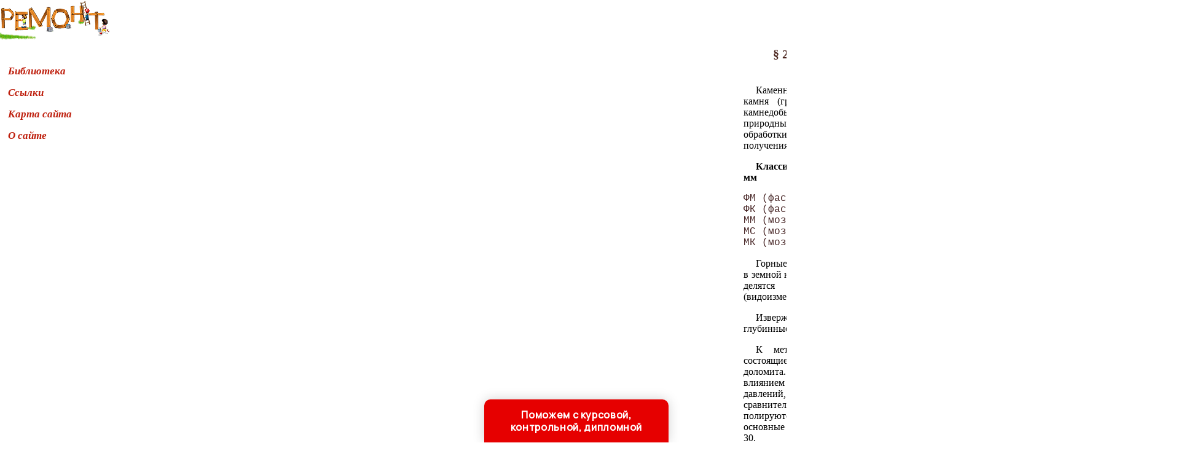

--- FILE ---
content_type: text/html; charset=utf-8
request_url: https://www.google.com/recaptcha/api2/aframe
body_size: 116
content:
<!DOCTYPE HTML><html><head><meta http-equiv="content-type" content="text/html; charset=UTF-8"></head><body><script nonce="z0KPA8tHYLfivKJjDLOIoQ">/** Anti-fraud and anti-abuse applications only. See google.com/recaptcha */ try{var clients={'sodar':'https://pagead2.googlesyndication.com/pagead/sodar?'};window.addEventListener("message",function(a){try{if(a.source===window.parent){var b=JSON.parse(a.data);var c=clients[b['id']];if(c){var d=document.createElement('img');d.src=c+b['params']+'&rc='+(localStorage.getItem("rc::a")?sessionStorage.getItem("rc::b"):"");window.document.body.appendChild(d);sessionStorage.setItem("rc::e",parseInt(sessionStorage.getItem("rc::e")||0)+1);localStorage.setItem("rc::h",'1768678598460');}}}catch(b){}});window.parent.postMessage("_grecaptcha_ready", "*");}catch(b){}</script></body></html>

--- FILE ---
content_type: text/css
request_url: http://remont.townevolution.ru/maincss.css
body_size: 3032
content:
body {background: #FFFFFF; margin-left: 0px; margin-right: 0px; margin-top: 0px; margin-bottom: 0px; FONT: 110% Verdana;}

a {text-decoration : none; color: #be1e0c;}
a:hover {text-decoration: none; color: #fe5e4c;}

h1 { text-align: center; FONT: bold 17pt/17pt Verdana; margin-left: 10px; margin-right: 10px; color: #6a2c25}
h2 { text-align: center; FONT: bold 16pt/16pt Verdana; margin-left: 10px; margin-right: 10px; color: #5a2921}
h3 { text-align: center; FONT: bold 15pt/15pt Verdana; margin-left: 10px; margin-right: 10px; color: #4a251e}
h4 { text-align: center; FONT: bold 14pt/14pt Verdana; margin-left: 10px; margin-right: 10px; color: #3a2119}
h5 { text-align: center; FONT: bold 13pt/13pt Verdana; margin-left: 10px; margin-right: 10px; color: #3a1e15}
h6 { text-align: center; FONT: bold 12pt/12pt Verdana; margin-left: 10px; margin-right: 10px; color: #2a1911}

p { FONT: 100% Verdana; text-indent: 20px; text-align: justify; margin-left: 10px; margin-right: 10px}
ul { text-align: justify; margin-left: 25px; margin-right: 5px}
ol { text-align: justify; margin-left: 25px; margin-right: 5px}
pre { text-indent: 0px; text-align: justify; FONT: 100% Courier New; margin-left: 10px; margin-right: 10px; color: #442222}

div.img { text-align:center; font-style: italic; FONT: Verdana; color: #666655}
div.copyrights { text-align:center; font: 80% Verdana; color: #555555}
p.author  { text-indent: 0px; text-align: none; margin-left: 10px; margin-right: 10px; color: #552222}
i.comment  { font-style: italic; font-size: 80%; color: #555555}
i.copyright { font-style: italic; font-size: 75%; color: #112233}
p.ephigr { text-align: right; margin-left: 10px; margin-right: 10px; font-size: 100%}

a.content {text-decoration : none; color: #7e1e0c;}
a.content:hover {text-decoration : none; color: #be5e4c;}

a.globallinks_m { text-decoration :none; COLOR: #aa0000; FONT: 120% Verdana; margin-left: 3px; margin-right: 3px; margin-top: 4px; margin-bottom: 4px}
a.globallinks_m:hover { text-decoration : none; COLOR: #990000; FONT: 120% Verdana; margin-left: 3px; margin-right: 3px; margin-top: 4px; margin-bottom: 4px}

a.globallinks { text-decoration :none; COLOR: #be1e0c; FONT: bold italic 13pt/13pt Verdana; margin-left: 13px; margin-right: 13px; margin-top: 4px; margin-bottom: 4px}
a.globallinks:hover { text-decoration : none; COLOR: #dd2211; FONT: bold italic 13pt/13pt Verdana; margin-left: 13px; margin-right: 13px; margin-top: 4px; margin-bottom: 4px}

.search {text-align: center; FONT: bold 12pt/12pt Verdana; color: #dddddd}

.recomendCont {margin-left: 1px; margin-right: 1px;}
.recomendCont a {text-decoration : none; color: #cccccc; FONT: 80% Verdana;}
.recomendCont a:hover {text-decoration : none; color: #ffffff; FONT: 80% Verdana;}

.recomendContMobile {margin-left: 3px; margin-right: 3px;}
.recomendContMobile a {text-decoration : none; color: #880000; FONT: 90% Verdana;}
.recomendContMobile a:hover {text-decoration : none; color: #992222; FONT: 90% Verdana;}